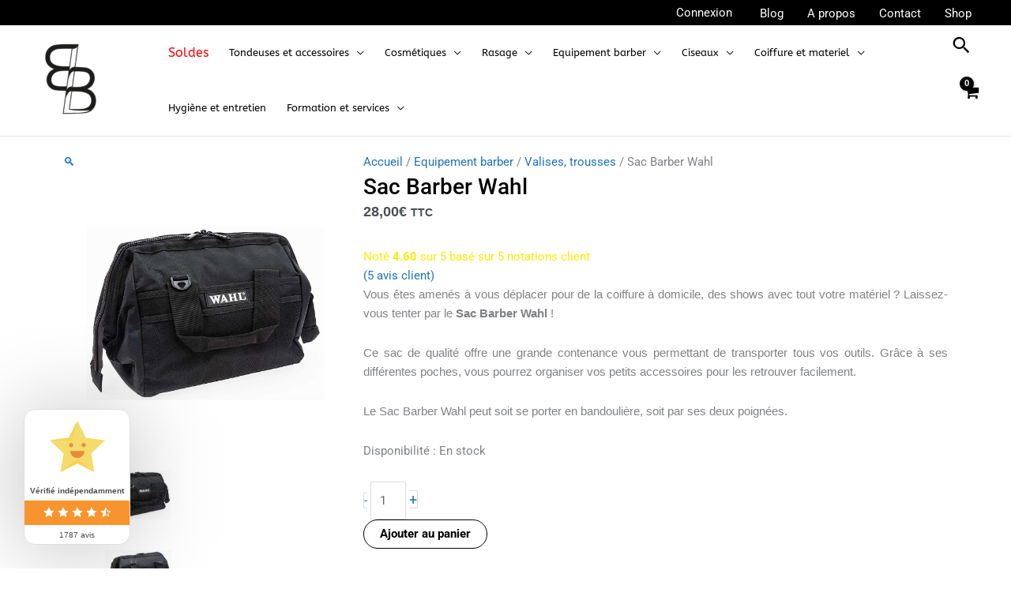

--- FILE ---
content_type: text/css; charset=UTF-8
request_url: https://laboutiquedubarber.fr/wp-content/uploads/elementor/css/post-92730.css?ver=1768945619
body_size: 2186
content:
.elementor-widget-container > .uael-party-propz-wrap i{color:var( --e-global-color-primary );}.elementor-widget-container > .uael-party-propz-wrap svg{fill:var( --e-global-color-primary );}.elementor-92730 .elementor-element.elementor-element-4d75bccb{--display:grid;--e-con-grid-template-columns:repeat(4, 1fr);--e-con-grid-template-rows:repeat(1, 1fr);--grid-auto-flow:row;}.elementor-92730 .elementor-element.elementor-element-4d75bccb:not(.elementor-motion-effects-element-type-background), .elementor-92730 .elementor-element.elementor-element-4d75bccb > .elementor-motion-effects-container > .elementor-motion-effects-layer{background-color:#000000;}.elementor-widget-icon-box .uael-party-propz-widget-wrap i{color:var( --e-global-color-primary );}.elementor-widget-icon-box .uael-party-propz-widget-wrap svg{fill:var( --e-global-color-primary );}.elementor-widget-icon-box.elementor-view-stacked .elementor-icon{background-color:var( --e-global-color-primary );}.elementor-widget-icon-box.elementor-view-framed .elementor-icon, .elementor-widget-icon-box.elementor-view-default .elementor-icon{fill:var( --e-global-color-primary );color:var( --e-global-color-primary );border-color:var( --e-global-color-primary );}.elementor-widget-icon-box .elementor-icon-box-title, .elementor-widget-icon-box .elementor-icon-box-title a{font-family:var( --e-global-typography-primary-font-family ), Sans-serif;font-weight:var( --e-global-typography-primary-font-weight );}.elementor-widget-icon-box .elementor-icon-box-title{color:var( --e-global-color-primary );}.elementor-widget-icon-box:has(:hover) .elementor-icon-box-title,
					 .elementor-widget-icon-box:has(:focus) .elementor-icon-box-title{color:var( --e-global-color-primary );}.elementor-widget-icon-box .elementor-icon-box-description{font-family:var( --e-global-typography-text-font-family ), Sans-serif;font-weight:var( --e-global-typography-text-font-weight );color:var( --e-global-color-text );}.elementor-92730 .elementor-element.elementor-element-13b36feb{--icon-box-icon-margin:15px;}.elementor-92730 .elementor-element.elementor-element-13b36feb.elementor-view-stacked .elementor-icon{background-color:#FFFFFF;}.elementor-92730 .elementor-element.elementor-element-13b36feb.elementor-view-framed .elementor-icon, .elementor-92730 .elementor-element.elementor-element-13b36feb.elementor-view-default .elementor-icon{fill:#FFFFFF;color:#FFFFFF;border-color:#FFFFFF;}.elementor-92730 .elementor-element.elementor-element-4ced497e{--icon-box-icon-margin:15px;}.elementor-92730 .elementor-element.elementor-element-4ced497e.elementor-view-stacked .elementor-icon{background-color:#FFFFFF;}.elementor-92730 .elementor-element.elementor-element-4ced497e.elementor-view-framed .elementor-icon, .elementor-92730 .elementor-element.elementor-element-4ced497e.elementor-view-default .elementor-icon{fill:#FFFFFF;color:#FFFFFF;border-color:#FFFFFF;}.elementor-widget-uael-mini-cart .uael-party-propz-widget-wrap i{color:var( --e-global-color-primary );}.elementor-widget-uael-mini-cart .uael-party-propz-widget-wrap svg{fill:var( --e-global-color-primary );}.elementor-widget-uael-mini-cart .uael-mc__btn{background-color:var( --e-global-color-secondary );}.elementor-widget-uael-mini-cart .uael-mc__btn:hover{background-color:var( --e-global-color-secondary );}.elementor-widget-uael-mini-cart .uael-mc__btn-badge{background-color:var( --e-global-color-primary );}.elementor-widget-uael-mini-cart .uael-mc:hover .uael-mc__btn-badge{background-color:var( --e-global-color-primary );}.elementor-widget-uael-mini-cart .uael-mc-dropdown__header-badge{background-color:var( --e-global-color-primary );}.elementor-widget-uael-mini-cart .uael-mc-modal__header-badge{background-color:var( --e-global-color-primary );}.elementor-widget-uael-mini-cart .uael-mc-offcanvas__header-badge{background-color:var( --e-global-color-primary );}.elementor-widget-uael-mini-cart .uael-mc-modal-wrap{background-color:var( --e-global-color-secondary );}.elementor-widget-uael-mini-cart .uael-mc-offcanvas-wrap{background-color:var( --e-global-color-secondary );}.elementor-widget-uael-mini-cart .uael-close-o{color:var( --e-global-color-secondary );background-color:var( --e-global-color-secondary );}.elementor-widget-uael-mini-cart .woocommerce-mini-cart__buttons a{font-family:var( --e-global-typography-primary-font-family ), Sans-serif;font-weight:var( --e-global-typography-primary-font-weight );}.elementor-92730 .elementor-element.elementor-element-7dfbc958 .uael-mc{justify-content:center;}.elementor-92730 .elementor-element.elementor-element-7dfbc958 .uael-mc__btn-badge{border-radius:100%;top:-0.5em;right:-0.5em;font-size:10px;color:#ffffff;background-color:#d9534f;}.elementor-92730 .elementor-element.elementor-element-7dfbc958 .uael-mc-dropdown__header-badge{border-radius:100%;margin-left:2px;}.elementor-92730 .elementor-element.elementor-element-7dfbc958 .uael-mc-modal__header-badge{border-radius:100%;margin-left:2px;}.elementor-92730 .elementor-element.elementor-element-7dfbc958 .uael-mc-offcanvas__header-badge{border-radius:100%;margin-left:2px;}.elementor-92730 .elementor-element.elementor-element-7dfbc958 .uael-mc__btn-inner-text{margin-right:2px;}.elementor-92730 .elementor-element.elementor-element-7dfbc958 .uael-mc a .uael-mc__btn-text{color:#FFFFFF;}.elementor-92730 .elementor-element.elementor-element-7dfbc958 .uael-mc__btn{background-color:#62815E00;}.elementor-92730 .elementor-element.elementor-element-7dfbc958 .uael-mc__btn-icon{font-size:34px;color:#FFFFFF;}.elementor-92730 .elementor-element.elementor-element-7dfbc958 .uael-mc__btn-text{margin-left:5px;}.elementor-92730 .elementor-element.elementor-element-7dfbc958 .uael-mc:hover .uael-mc__btn-icon{color:#FFFFFF;}.elementor-92730 .elementor-element.elementor-element-7dfbc958 .uael-mc:hover .uael-mc__btn-badge{background-color:#D9534F;}.elementor-92730 .elementor-element.elementor-element-7dfbc958 .uael-mc-dropdown__header-icon{font-size:20px;}.elementor-92730 .elementor-element.elementor-element-7dfbc958 .uael-mc-modal__header-icon{font-size:20px;}.elementor-92730 .elementor-element.elementor-element-7dfbc958 .uael-mc-offcanvas__header-icon{font-size:20px;}.elementor-92730 .elementor-element.elementor-element-7dfbc958 .uael-mc-offcanvas-wrap{background-color:rgba(0,0,0,0.75);}.elementor-92730 .elementor-element.elementor-element-7dfbc958 .uael-close-o{color:#000000;background-color:#ffffff;border-style:solid;}.elementor-92730 .elementor-element.elementor-element-7dfbc958 .woocommerce-mini-cart__buttons a.button.wc-forward:not(.checkout){color:#FFFFFF;}.elementor-widget-uael-nav-menu ul.uael-nav-menu .menu-item a.uael-menu-item.elementor-button{background-color:var( --e-global-color-accent );}.elementor-widget-uael-nav-menu ul.uael-nav-menu .menu-item a.uael-menu-item.elementor-button:hover{background-color:var( --e-global-color-accent );}.elementor-widget-uael-nav-menu .uael-party-propz-widget-wrap i{color:var( --e-global-color-primary );}.elementor-widget-uael-nav-menu .uael-party-propz-widget-wrap svg{fill:var( --e-global-color-primary );}.elementor-widget-uael-nav-menu .menu-item a.uael-menu-item{font-family:var( --e-global-typography-primary-font-family ), Sans-serif;font-weight:var( --e-global-typography-primary-font-weight );}.elementor-widget-uael-nav-menu .menu-item a.uael-menu-item:not(.elementor-button), .elementor-widget-uael-nav-menu .sub-menu a.uael-sub-menu-item{color:var( --e-global-color-text );}.elementor-widget-uael-nav-menu .menu-item a.uael-menu-item:not(.elementor-button):hover,
								.elementor-widget-uael-nav-menu .sub-menu a.uael-sub-menu-item:hover,
								.elementor-widget-uael-nav-menu .menu-item.current-menu-item a.uael-menu-item:not(.elementor-button),
								.elementor-widget-uael-nav-menu .menu-item a.uael-menu-item.highlighted:not(.elementor-button),
								.elementor-widget-uael-nav-menu .menu-item a.uael-menu-item:not(.elementor-button):focus{color:var( --e-global-color-accent );}.elementor-widget-uael-nav-menu .uael-nav-menu-layout:not(.uael-pointer__framed) .menu-item.parent a.uael-menu-item:before,
								.elementor-widget-uael-nav-menu .uael-nav-menu-layout:not(.uael-pointer__framed) .menu-item.parent a.uael-menu-item:after{background-color:var( --e-global-color-accent );}.elementor-widget-uael-nav-menu .uael-nav-menu-layout:not(.uael-pointer__framed) .menu-item.parent .sub-menu .uael-has-submenu-container a:after{background-color:var( --e-global-color-accent );}.elementor-widget-uael-nav-menu .uael-pointer__framed .menu-item.parent a.uael-menu-item:before,
								.elementor-widget-uael-nav-menu .uael-pointer__framed .menu-item.parent a.uael-menu-item:after{border-color:var( --e-global-color-accent );}.elementor-widget-uael-nav-menu .sub-menu li a.uael-sub-menu-item,
							.elementor-widget-uael-nav-menu nav.uael-dropdown li a.uael-menu-item,
							.elementor-widget-uael-nav-menu nav.uael-dropdown li a.uael-sub-menu-item,
							.elementor-widget-uael-nav-menu nav.uael-dropdown-expandible li a.uael-menu-item{font-family:var( --e-global-typography-accent-font-family ), Sans-serif;font-weight:var( --e-global-typography-accent-font-weight );}.elementor-widget-uael-nav-menu .uael-nav-menu__toggle .uael-nav-menu-label{color:var( --e-global-color-text );}.elementor-widget-uael-nav-menu .menu-item a.uael-menu-item.elementor-button{font-family:var( --e-global-typography-primary-font-family ), Sans-serif;font-weight:var( --e-global-typography-primary-font-weight );}.elementor-92730 .elementor-element.elementor-element-5d53942f li.menu-item a{justify-content:space-between;}.elementor-92730 .elementor-element.elementor-element-5d53942f .uael-flyout-wrapper .uael-side{width:300px;}.elementor-92730 .elementor-element.elementor-element-5d53942f .uael-flyout-open.left{left:-300px;}.elementor-92730 .elementor-element.elementor-element-5d53942f .uael-flyout-open.right{right:-300px;}.elementor-92730 .elementor-element.elementor-element-5d53942f .menu-item a.uael-menu-item,.elementor-92730 .elementor-element.elementor-element-5d53942f .menu-item a.uael-sub-menu-item{padding-left:15px;padding-right:15px;}.elementor-92730 .elementor-element.elementor-element-5d53942f .menu-item a.uael-menu-item, .elementor-92730 .elementor-element.elementor-element-5d53942f .menu-item a.uael-sub-menu-item{padding-top:15px;padding-bottom:15px;}.elementor-92730 .elementor-element.elementor-element-5d53942f .sub-menu li a.uael-sub-menu-item,
						.elementor-92730 .elementor-element.elementor-element-5d53942f nav.uael-dropdown li a.uael-menu-item,
						.elementor-92730 .elementor-element.elementor-element-5d53942f nav.uael-dropdown li a.uael-sub-menu-item,
						.elementor-92730 .elementor-element.elementor-element-5d53942f nav.uael-dropdown-expandible li a.uael-menu-item,
						.elementor-92730 .elementor-element.elementor-element-5d53942f nav.uael-dropdown-expandible li a.uael-sub-menu-item{padding-left:15px;padding-right:15px;}.elementor-92730 .elementor-element.elementor-element-5d53942f .sub-menu a.uael-sub-menu-item,
						 .elementor-92730 .elementor-element.elementor-element-5d53942f nav.uael-dropdown li a.uael-menu-item,
						 .elementor-92730 .elementor-element.elementor-element-5d53942f nav.uael-dropdown li a.uael-sub-menu-item,
						 .elementor-92730 .elementor-element.elementor-element-5d53942f nav.uael-dropdown-expandible li a.uael-menu-item,
						 .elementor-92730 .elementor-element.elementor-element-5d53942f nav.uael-dropdown-expandible li a.uael-sub-menu-item{padding-top:15px;padding-bottom:15px;}.elementor-92730 .elementor-element.elementor-element-5d53942f .uael-nav-menu__toggle{margin:0 auto;justify-content:center;}.elementor-92730 .elementor-element.elementor-element-5d53942f .uael-flyout-content{padding:30px;background-color:#FFFFFF;}.elementor-92730 .elementor-element.elementor-element-5d53942f .menu-item a.uael-menu-item{font-family:"Roboto", Sans-serif;font-weight:600;}.elementor-92730 .elementor-element.elementor-element-5d53942f .menu-item a.uael-menu-item:not(.elementor-button), .elementor-92730 .elementor-element.elementor-element-5d53942f .sub-menu a.uael-sub-menu-item{color:#3A3939;}.elementor-92730 .elementor-element.elementor-element-5d53942f .menu-item a.uael-menu-item:not(.elementor-button):hover,
								.elementor-92730 .elementor-element.elementor-element-5d53942f .sub-menu a.uael-sub-menu-item:hover,
								.elementor-92730 .elementor-element.elementor-element-5d53942f .menu-item.current-menu-item a.uael-menu-item:not(.elementor-button),
								.elementor-92730 .elementor-element.elementor-element-5d53942f .menu-item a.uael-menu-item.highlighted:not(.elementor-button),
								.elementor-92730 .elementor-element.elementor-element-5d53942f .menu-item a.uael-menu-item:not(.elementor-button):focus{color:#000000;}.elementor-92730 .elementor-element.elementor-element-5d53942f .sub-menu,
								.elementor-92730 .elementor-element.elementor-element-5d53942f nav.uael-dropdown,
								.elementor-92730 .elementor-element.elementor-element-5d53942f .uael-nav-menu nav.uael-dropdown-expandible,
								.elementor-92730 .elementor-element.elementor-element-5d53942f .uael-nav-menu nav.uael-dropdown-expandible .menu-item a.uael-menu-item,
								.elementor-92730 .elementor-element.elementor-element-5d53942f .uael-nav-menu nav.uael-dropdown-expandible .menu-item .sub-menu,
								.elementor-92730 .elementor-element.elementor-element-5d53942f nav.uael-dropdown .menu-item a.uael-menu-item,
								.elementor-92730 .elementor-element.elementor-element-5d53942f nav.uael-dropdown .menu-item a.uael-sub-menu-item{background-color:#fff;}.elementor-92730 .elementor-element.elementor-element-5d53942f .sub-menu li.menu-item:not(:last-child),
						.elementor-92730 .elementor-element.elementor-element-5d53942f nav.uael-dropdown li.menu-item:not(:last-child),
						.elementor-92730 .elementor-element.elementor-element-5d53942f nav.uael-dropdown-expandible li.menu-item:not(:last-child){border-bottom-style:solid;border-bottom-color:#c4c4c4;border-bottom-width:0px;}.elementor-92730 .elementor-element.elementor-element-5d53942f div.uael-nav-menu-icon{color:#FFFFFF;}.elementor-92730 .elementor-element.elementor-element-5d53942f div.uael-nav-menu-icon svg{fill:#FFFFFF;}.elementor-92730 .elementor-element.elementor-element-5d53942f .uael-flyout-close{color:#7A7A7A;}.elementor-92730 .elementor-element.elementor-element-5d53942f .uael-flyout-close svg{fill:#7A7A7A;}.elementor-92730 .elementor-element.elementor-element-1a5cec82{--display:grid;--e-con-grid-template-columns:repeat(4, 1fr);--e-con-grid-template-rows:repeat(1, 1fr);--grid-auto-flow:row;--padding-top:30px;--padding-bottom:30px;--padding-left:0px;--padding-right:0px;}.elementor-92730 .elementor-element.elementor-element-1a5cec82:not(.elementor-motion-effects-element-type-background), .elementor-92730 .elementor-element.elementor-element-1a5cec82 > .elementor-motion-effects-container > .elementor-motion-effects-layer{background-color:#000000;}.elementor-92730 .elementor-element.elementor-element-451d083a .elementor-icon-box-wrapper{align-items:start;}.elementor-92730 .elementor-element.elementor-element-451d083a{--icon-box-icon-margin:20px;}.elementor-92730 .elementor-element.elementor-element-451d083a.elementor-view-stacked .elementor-icon{background-color:#FFFFFF;}.elementor-92730 .elementor-element.elementor-element-451d083a.elementor-view-framed .elementor-icon, .elementor-92730 .elementor-element.elementor-element-451d083a.elementor-view-default .elementor-icon{fill:#FFFFFF;color:#FFFFFF;border-color:#FFFFFF;}.elementor-92730 .elementor-element.elementor-element-451d083a .elementor-icon{font-size:35px;}.elementor-92730 .elementor-element.elementor-element-451d083a .elementor-icon-box-title, .elementor-92730 .elementor-element.elementor-element-451d083a .elementor-icon-box-title a{font-family:"Roboto", Sans-serif;font-size:16px;font-weight:600;}.elementor-92730 .elementor-element.elementor-element-451d083a .elementor-icon-box-title{color:#FFFFFF;}.elementor-92730 .elementor-element.elementor-element-451d083a .elementor-icon-box-description{font-family:"Roboto", Sans-serif;font-size:14px;font-weight:400;color:#FFFFFF;}.elementor-92730 .elementor-element.elementor-element-2e060e8 .elementor-icon-box-wrapper{align-items:start;}.elementor-92730 .elementor-element.elementor-element-2e060e8{--icon-box-icon-margin:20px;}.elementor-92730 .elementor-element.elementor-element-2e060e8.elementor-view-stacked .elementor-icon{background-color:#FFFFFF;}.elementor-92730 .elementor-element.elementor-element-2e060e8.elementor-view-framed .elementor-icon, .elementor-92730 .elementor-element.elementor-element-2e060e8.elementor-view-default .elementor-icon{fill:#FFFFFF;color:#FFFFFF;border-color:#FFFFFF;}.elementor-92730 .elementor-element.elementor-element-2e060e8 .elementor-icon{font-size:35px;}.elementor-92730 .elementor-element.elementor-element-2e060e8 .elementor-icon-box-title, .elementor-92730 .elementor-element.elementor-element-2e060e8 .elementor-icon-box-title a{font-family:"Roboto", Sans-serif;font-size:16px;font-weight:600;}.elementor-92730 .elementor-element.elementor-element-2e060e8 .elementor-icon-box-title{color:#FFFFFF;}.elementor-92730 .elementor-element.elementor-element-2e060e8 .elementor-icon-box-description{font-family:"Roboto", Sans-serif;font-size:14px;font-weight:400;color:#FFFFFF;}.elementor-92730 .elementor-element.elementor-element-3178d3bb .elementor-icon-box-wrapper{align-items:start;}.elementor-92730 .elementor-element.elementor-element-3178d3bb{--icon-box-icon-margin:20px;}.elementor-92730 .elementor-element.elementor-element-3178d3bb.elementor-view-stacked .elementor-icon{background-color:#FFFFFF;}.elementor-92730 .elementor-element.elementor-element-3178d3bb.elementor-view-framed .elementor-icon, .elementor-92730 .elementor-element.elementor-element-3178d3bb.elementor-view-default .elementor-icon{fill:#FFFFFF;color:#FFFFFF;border-color:#FFFFFF;}.elementor-92730 .elementor-element.elementor-element-3178d3bb .elementor-icon{font-size:35px;}.elementor-92730 .elementor-element.elementor-element-3178d3bb .elementor-icon-box-title, .elementor-92730 .elementor-element.elementor-element-3178d3bb .elementor-icon-box-title a{font-family:"Roboto", Sans-serif;font-size:16px;font-weight:600;}.elementor-92730 .elementor-element.elementor-element-3178d3bb .elementor-icon-box-title{color:#FFFFFF;}.elementor-92730 .elementor-element.elementor-element-3178d3bb .elementor-icon-box-description{font-family:"Roboto", Sans-serif;font-size:14px;font-weight:400;color:#FFFFFF;}.elementor-92730 .elementor-element.elementor-element-21d55585 .elementor-icon-box-wrapper{align-items:start;}.elementor-92730 .elementor-element.elementor-element-21d55585{--icon-box-icon-margin:20px;}.elementor-92730 .elementor-element.elementor-element-21d55585.elementor-view-stacked .elementor-icon{background-color:#FFFFFF;}.elementor-92730 .elementor-element.elementor-element-21d55585.elementor-view-framed .elementor-icon, .elementor-92730 .elementor-element.elementor-element-21d55585.elementor-view-default .elementor-icon{fill:#FFFFFF;color:#FFFFFF;border-color:#FFFFFF;}.elementor-92730 .elementor-element.elementor-element-21d55585 .elementor-icon{font-size:35px;}.elementor-92730 .elementor-element.elementor-element-21d55585 .elementor-icon-box-title, .elementor-92730 .elementor-element.elementor-element-21d55585 .elementor-icon-box-title a{font-family:"Roboto", Sans-serif;font-size:16px;font-weight:600;}.elementor-92730 .elementor-element.elementor-element-21d55585 .elementor-icon-box-title{color:#FFFFFF;}.elementor-92730 .elementor-element.elementor-element-21d55585 .elementor-icon-box-description{font-family:"Roboto", Sans-serif;font-size:14px;font-weight:400;color:#FFFFFF;}.elementor-92730 .elementor-element.elementor-element-72a0a480{--display:grid;--e-con-grid-template-columns:repeat(3, 1fr);--e-con-grid-template-rows:repeat(1, 1fr);--grid-auto-flow:row;border-style:solid;--border-style:solid;border-width:2px 0px 0px 0px;--border-top-width:2px;--border-right-width:0px;--border-bottom-width:0px;--border-left-width:0px;border-color:#FFFFFF;--border-color:#FFFFFF;}.elementor-92730 .elementor-element.elementor-element-72a0a480:not(.elementor-motion-effects-element-type-background), .elementor-92730 .elementor-element.elementor-element-72a0a480 > .elementor-motion-effects-container > .elementor-motion-effects-layer{background-color:#000000;}.elementor-92730 .elementor-element.elementor-element-50c622cd{--display:flex;}.elementor-widget-image .uael-party-propz-widget-wrap i{color:var( --e-global-color-primary );}.elementor-widget-image .uael-party-propz-widget-wrap svg{fill:var( --e-global-color-primary );}.elementor-widget-image .widget-image-caption{color:var( --e-global-color-text );font-family:var( --e-global-typography-text-font-family ), Sans-serif;font-weight:var( --e-global-typography-text-font-weight );}.elementor-92730 .elementor-element.elementor-element-48d44ca9 img{width:30%;}.elementor-widget-heading .uael-party-propz-widget-wrap i{color:var( --e-global-color-primary );}.elementor-widget-heading .uael-party-propz-widget-wrap svg{fill:var( --e-global-color-primary );}.elementor-widget-heading .elementor-heading-title{font-family:var( --e-global-typography-primary-font-family ), Sans-serif;font-weight:var( --e-global-typography-primary-font-weight );color:var( --e-global-color-primary );}.elementor-92730 .elementor-element.elementor-element-fa8f25 .elementor-heading-title{font-family:"Century Gothic", Sans-serif;font-weight:600;color:#FFFFFF;}.elementor-widget-social-icons .uael-party-propz-widget-wrap i{color:var( --e-global-color-primary );}.elementor-widget-social-icons .uael-party-propz-widget-wrap svg{fill:var( --e-global-color-primary );}.elementor-92730 .elementor-element.elementor-element-46498 .elementor-repeater-item-c8ea6e5.elementor-social-icon{background-color:#000000;}.elementor-92730 .elementor-element.elementor-element-46498 .elementor-repeater-item-dbb8863.elementor-social-icon{background-color:#000000;}.elementor-92730 .elementor-element.elementor-element-46498 .elementor-repeater-item-dbb8863.elementor-social-icon i{color:#FFFFFF;}.elementor-92730 .elementor-element.elementor-element-46498 .elementor-repeater-item-dbb8863.elementor-social-icon svg{fill:#FFFFFF;}.elementor-92730 .elementor-element.elementor-element-46498 .elementor-repeater-item-ca31933.elementor-social-icon{background-color:#000000;}.elementor-92730 .elementor-element.elementor-element-46498 .elementor-repeater-item-ca31933.elementor-social-icon i{color:#FFFFFF;}.elementor-92730 .elementor-element.elementor-element-46498 .elementor-repeater-item-ca31933.elementor-social-icon svg{fill:#FFFFFF;}.elementor-92730 .elementor-element.elementor-element-46498 .elementor-repeater-item-495fb29.elementor-social-icon{background-color:#000000;}.elementor-92730 .elementor-element.elementor-element-46498 .elementor-repeater-item-495fb29.elementor-social-icon i{color:#FFFFFF;}.elementor-92730 .elementor-element.elementor-element-46498 .elementor-repeater-item-495fb29.elementor-social-icon svg{fill:#FFFFFF;}.elementor-92730 .elementor-element.elementor-element-46498{--grid-template-columns:repeat(0, auto);text-align:center;--icon-size:23px;--grid-column-gap:5px;--grid-row-gap:0px;}.elementor-92730 .elementor-element.elementor-element-1237e0a2{--display:flex;}.elementor-92730 .elementor-element.elementor-element-553e897{text-align:center;}.elementor-92730 .elementor-element.elementor-element-553e897 .elementor-heading-title{font-family:"Roboto", Sans-serif;font-size:20px;font-weight:600;color:#FFFFFF;}.elementor-92730 .elementor-element.elementor-element-2bd12eb0 .menu-item a.uael-menu-item,.elementor-92730 .elementor-element.elementor-element-2bd12eb0 .menu-item a.uael-sub-menu-item{padding-left:15px;padding-right:15px;}.elementor-92730 .elementor-element.elementor-element-2bd12eb0 .menu-item a.uael-menu-item, .elementor-92730 .elementor-element.elementor-element-2bd12eb0 .menu-item a.uael-sub-menu-item{padding-top:7px;padding-bottom:7px;}.elementor-92730 .elementor-element.elementor-element-2bd12eb0 .sub-menu li a.uael-sub-menu-item,
						.elementor-92730 .elementor-element.elementor-element-2bd12eb0 nav.uael-dropdown li a.uael-menu-item,
						.elementor-92730 .elementor-element.elementor-element-2bd12eb0 nav.uael-dropdown li a.uael-sub-menu-item,
						.elementor-92730 .elementor-element.elementor-element-2bd12eb0 nav.uael-dropdown-expandible li a.uael-menu-item,
						.elementor-92730 .elementor-element.elementor-element-2bd12eb0 nav.uael-dropdown-expandible li a.uael-sub-menu-item{padding-left:15px;padding-right:15px;}.elementor-92730 .elementor-element.elementor-element-2bd12eb0 .sub-menu a.uael-sub-menu-item,
						 .elementor-92730 .elementor-element.elementor-element-2bd12eb0 nav.uael-dropdown li a.uael-menu-item,
						 .elementor-92730 .elementor-element.elementor-element-2bd12eb0 nav.uael-dropdown li a.uael-sub-menu-item,
						 .elementor-92730 .elementor-element.elementor-element-2bd12eb0 nav.uael-dropdown-expandible li a.uael-menu-item,
						 .elementor-92730 .elementor-element.elementor-element-2bd12eb0 nav.uael-dropdown-expandible li a.uael-sub-menu-item{padding-top:15px;padding-bottom:15px;}.elementor-92730 .elementor-element.elementor-element-2bd12eb0 .uael-nav-menu__toggle{text-align:center;}.elementor-92730 .elementor-element.elementor-element-2bd12eb0 .menu-item a.uael-menu-item:not(.elementor-button), .elementor-92730 .elementor-element.elementor-element-2bd12eb0 .sub-menu a.uael-sub-menu-item{color:#FFFFFF;}.elementor-92730 .elementor-element.elementor-element-2bd12eb0 .menu-item a.uael-menu-item:not(.elementor-button):hover,
								.elementor-92730 .elementor-element.elementor-element-2bd12eb0 .sub-menu a.uael-sub-menu-item:hover,
								.elementor-92730 .elementor-element.elementor-element-2bd12eb0 .menu-item.current-menu-item a.uael-menu-item:not(.elementor-button),
								.elementor-92730 .elementor-element.elementor-element-2bd12eb0 .menu-item a.uael-menu-item.highlighted:not(.elementor-button),
								.elementor-92730 .elementor-element.elementor-element-2bd12eb0 .menu-item a.uael-menu-item:not(.elementor-button):focus{color:#ECF0ED;}.elementor-92730 .elementor-element.elementor-element-2bd12eb0 .sub-menu,
								.elementor-92730 .elementor-element.elementor-element-2bd12eb0 nav.uael-dropdown,
								.elementor-92730 .elementor-element.elementor-element-2bd12eb0 .uael-nav-menu nav.uael-dropdown-expandible,
								.elementor-92730 .elementor-element.elementor-element-2bd12eb0 .uael-nav-menu nav.uael-dropdown-expandible .menu-item a.uael-menu-item,
								.elementor-92730 .elementor-element.elementor-element-2bd12eb0 .uael-nav-menu nav.uael-dropdown-expandible .menu-item .sub-menu,
								.elementor-92730 .elementor-element.elementor-element-2bd12eb0 nav.uael-dropdown .menu-item a.uael-menu-item,
								.elementor-92730 .elementor-element.elementor-element-2bd12eb0 nav.uael-dropdown .menu-item a.uael-sub-menu-item{background-color:#fff;}.elementor-92730 .elementor-element.elementor-element-2bd12eb0 .sub-menu li.menu-item:not(:last-child),
						.elementor-92730 .elementor-element.elementor-element-2bd12eb0 nav.uael-dropdown li.menu-item:not(:last-child),
						.elementor-92730 .elementor-element.elementor-element-2bd12eb0 nav.uael-dropdown-expandible li.menu-item:not(:last-child){border-bottom-style:solid;border-bottom-color:#c4c4c4;border-bottom-width:1px;}.elementor-92730 .elementor-element.elementor-element-b318a5b{--display:flex;}.elementor-92730 .elementor-element.elementor-element-d1fb279{text-align:center;}.elementor-92730 .elementor-element.elementor-element-d1fb279 .elementor-heading-title{font-family:"Roboto", Sans-serif;font-size:20px;font-weight:600;color:#FFFFFF;}.elementor-92730 .elementor-element.elementor-element-3609018 .menu-item a.uael-menu-item,.elementor-92730 .elementor-element.elementor-element-3609018 .menu-item a.uael-sub-menu-item{padding-left:15px;padding-right:15px;}.elementor-92730 .elementor-element.elementor-element-3609018 .menu-item a.uael-menu-item, .elementor-92730 .elementor-element.elementor-element-3609018 .menu-item a.uael-sub-menu-item{padding-top:6px;padding-bottom:6px;}.elementor-92730 .elementor-element.elementor-element-3609018 .sub-menu li a.uael-sub-menu-item,
						.elementor-92730 .elementor-element.elementor-element-3609018 nav.uael-dropdown li a.uael-menu-item,
						.elementor-92730 .elementor-element.elementor-element-3609018 nav.uael-dropdown li a.uael-sub-menu-item,
						.elementor-92730 .elementor-element.elementor-element-3609018 nav.uael-dropdown-expandible li a.uael-menu-item,
						.elementor-92730 .elementor-element.elementor-element-3609018 nav.uael-dropdown-expandible li a.uael-sub-menu-item{padding-left:15px;padding-right:15px;}.elementor-92730 .elementor-element.elementor-element-3609018 .sub-menu a.uael-sub-menu-item,
						 .elementor-92730 .elementor-element.elementor-element-3609018 nav.uael-dropdown li a.uael-menu-item,
						 .elementor-92730 .elementor-element.elementor-element-3609018 nav.uael-dropdown li a.uael-sub-menu-item,
						 .elementor-92730 .elementor-element.elementor-element-3609018 nav.uael-dropdown-expandible li a.uael-menu-item,
						 .elementor-92730 .elementor-element.elementor-element-3609018 nav.uael-dropdown-expandible li a.uael-sub-menu-item{padding-top:15px;padding-bottom:15px;}.elementor-92730 .elementor-element.elementor-element-3609018 .uael-nav-menu__toggle{text-align:center;}.elementor-92730 .elementor-element.elementor-element-3609018 .menu-item a.uael-menu-item:not(.elementor-button), .elementor-92730 .elementor-element.elementor-element-3609018 .sub-menu a.uael-sub-menu-item{color:#FFFFFF;}.elementor-92730 .elementor-element.elementor-element-3609018 .menu-item a.uael-menu-item:not(.elementor-button):hover,
								.elementor-92730 .elementor-element.elementor-element-3609018 .sub-menu a.uael-sub-menu-item:hover,
								.elementor-92730 .elementor-element.elementor-element-3609018 .menu-item.current-menu-item a.uael-menu-item:not(.elementor-button),
								.elementor-92730 .elementor-element.elementor-element-3609018 .menu-item a.uael-menu-item.highlighted:not(.elementor-button),
								.elementor-92730 .elementor-element.elementor-element-3609018 .menu-item a.uael-menu-item:not(.elementor-button):focus{color:#000000;}.elementor-92730 .elementor-element.elementor-element-3609018 .menu-item a.uael-menu-item:hover,
								.elementor-92730 .elementor-element.elementor-element-3609018 .sub-menu a.uael-sub-menu-item:hover,
								.elementor-92730 .elementor-element.elementor-element-3609018 .menu-item.current-menu-item a.uael-menu-item,
								.elementor-92730 .elementor-element.elementor-element-3609018 .menu-item a.uael-menu-item.highlighted,
								.elementor-92730 .elementor-element.elementor-element-3609018 .menu-item a.uael-menu-item:focus{background-color:#FFFFFF;}.elementor-92730 .elementor-element.elementor-element-3609018 .sub-menu,
								.elementor-92730 .elementor-element.elementor-element-3609018 nav.uael-dropdown,
								.elementor-92730 .elementor-element.elementor-element-3609018 .uael-nav-menu nav.uael-dropdown-expandible,
								.elementor-92730 .elementor-element.elementor-element-3609018 .uael-nav-menu nav.uael-dropdown-expandible .menu-item a.uael-menu-item,
								.elementor-92730 .elementor-element.elementor-element-3609018 .uael-nav-menu nav.uael-dropdown-expandible .menu-item .sub-menu,
								.elementor-92730 .elementor-element.elementor-element-3609018 nav.uael-dropdown .menu-item a.uael-menu-item,
								.elementor-92730 .elementor-element.elementor-element-3609018 nav.uael-dropdown .menu-item a.uael-sub-menu-item{background-color:#fff;}.elementor-92730 .elementor-element.elementor-element-3609018 .sub-menu li.menu-item:not(:last-child),
						.elementor-92730 .elementor-element.elementor-element-3609018 nav.uael-dropdown li.menu-item:not(:last-child),
						.elementor-92730 .elementor-element.elementor-element-3609018 nav.uael-dropdown-expandible li.menu-item:not(:last-child){border-bottom-style:solid;border-bottom-color:#c4c4c4;border-bottom-width:1px;}.elementor-theme-builder-content-area{height:400px;}.elementor-location-header:before, .elementor-location-footer:before{content:"";display:table;clear:both;}@media(max-width:1024px){.elementor-92730 .elementor-element.elementor-element-4d75bccb{--grid-auto-flow:row;}.elementor-92730 .elementor-element.elementor-element-1a5cec82{--grid-auto-flow:row;}.elementor-92730 .elementor-element.elementor-element-72a0a480{--grid-auto-flow:row;}}@media(max-width:767px){.elementor-92730 .elementor-element.elementor-element-4d75bccb{--min-height:0px;--e-con-grid-template-columns:repeat(4, 1fr);--e-con-grid-template-rows:repeat(1, 1fr);--grid-auto-flow:row;--justify-items:center;--align-items:center;--z-index:1000;}.elementor-92730 .elementor-element.elementor-element-13b36feb{margin:0px 0px calc(var(--kit-widget-spacing, 0px) + 0px) 0px;}.elementor-92730 .elementor-element.elementor-element-13b36feb .elementor-icon{font-size:22px;}.elementor-92730 .elementor-element.elementor-element-4ced497e{margin:0px 0px calc(var(--kit-widget-spacing, 0px) + 0px) 0px;}.elementor-92730 .elementor-element.elementor-element-4ced497e .elementor-icon{font-size:22px;}.elementor-92730 .elementor-element.elementor-element-7dfbc958.elementor-element{--align-self:center;}.elementor-92730 .elementor-element.elementor-element-7dfbc958 .uael-mc__btn{padding:0px 0px 0px 0px;}.elementor-92730 .elementor-element.elementor-element-7dfbc958 .uael-mc__btn-icon{font-size:22px;}.elementor-92730 .elementor-element.elementor-element-5d53942f li.menu-item a{justify-content:flex-start;}.elementor-92730 .elementor-element.elementor-element-5d53942f > .elementor-widget-container{margin:0px 0px 0px 0px;}.elementor-92730 .elementor-element.elementor-element-5d53942f.elementor-element{--align-self:center;--flex-grow:0;--flex-shrink:1;}.elementor-92730 .elementor-element.elementor-element-5d53942f .uael-nav-menu__toggle{margin-right:auto;margin-left:0;justify-content:flex-start;}.elementor-92730 .elementor-element.elementor-element-5d53942f .uael-nav-menu-icon{font-size:22px;}.elementor-92730 .elementor-element.elementor-element-5d53942f .uael-nav-menu-icon svg{font-size:22px;line-height:22px;height:22px;width:22px;}.elementor-92730 .elementor-element.elementor-element-5d53942f .uael-flyout-close svg, .elementor-92730 .elementor-element.elementor-element-5d53942f .uael-flyout-close{height:22px;width:22px;font-size:22px;line-height:22px;}.elementor-92730 .elementor-element.elementor-element-1a5cec82{--e-con-grid-template-columns:repeat(1, 1fr);--e-con-grid-template-rows:repeat(1, 1fr);--grid-auto-flow:row;}.elementor-92730 .elementor-element.elementor-element-72a0a480{--e-con-grid-template-columns:repeat(1, 1fr);--e-con-grid-template-rows:repeat(1, 1fr);--grid-auto-flow:row;}}/* Start custom CSS for container, class: .elementor-element-4d75bccb */.top_footer {
    position : fixed;
    bottom : 0px;
    
}/* End custom CSS */

--- FILE ---
content_type: text/css; charset=UTF-8
request_url: https://laboutiquedubarber.fr/wp-content/uploads/elementor/css/post-67254.css?ver=1768945625
body_size: 1256
content:
.elementor-widget-container > .uael-party-propz-wrap i{color:var( --e-global-color-primary );}.elementor-widget-container > .uael-party-propz-wrap svg{fill:var( --e-global-color-primary );}.elementor-67254 .elementor-element.elementor-element-f8d98ad{--display:flex;--flex-direction:row;--container-widget-width:initial;--container-widget-height:100%;--container-widget-flex-grow:1;--container-widget-align-self:stretch;--flex-wrap-mobile:wrap;--gap:0px 0px;--row-gap:0px;--column-gap:0px;}.elementor-67254 .elementor-element.elementor-element-b86dda6{--display:flex;--flex-direction:column;--container-widget-width:100%;--container-widget-height:initial;--container-widget-flex-grow:0;--container-widget-align-self:initial;--flex-wrap-mobile:wrap;}.elementor-widget-woocommerce-product-images .uael-party-propz-widget-wrap i{color:var( --e-global-color-primary );}.elementor-widget-woocommerce-product-images .uael-party-propz-widget-wrap svg{fill:var( --e-global-color-primary );}.elementor-67254 .elementor-element.elementor-element-b8bf0df{--display:flex;--flex-direction:column;--container-widget-width:100%;--container-widget-height:initial;--container-widget-flex-grow:0;--container-widget-align-self:initial;--flex-wrap-mobile:wrap;}.elementor-widget-woocommerce-breadcrumb .uael-party-propz-widget-wrap i{color:var( --e-global-color-primary );}.elementor-widget-woocommerce-breadcrumb .uael-party-propz-widget-wrap svg{fill:var( --e-global-color-primary );}.elementor-widget-woocommerce-product-title .uael-party-propz-widget-wrap i{color:var( --e-global-color-primary );}.elementor-widget-woocommerce-product-title .uael-party-propz-widget-wrap svg{fill:var( --e-global-color-primary );}.elementor-widget-woocommerce-product-title .elementor-heading-title{font-family:var( --e-global-typography-primary-font-family ), Sans-serif;font-weight:var( --e-global-typography-primary-font-weight );color:var( --e-global-color-primary );}.elementor-67254 .elementor-element.elementor-element-e5ef109 .elementor-heading-title{font-family:"Roboto", Sans-serif;font-size:28px;font-weight:500;color:#000000;}.elementor-widget-woocommerce-product-price .uael-party-propz-widget-wrap i{color:var( --e-global-color-primary );}.elementor-widget-woocommerce-product-price .uael-party-propz-widget-wrap svg{fill:var( --e-global-color-primary );}.woocommerce .elementor-widget-woocommerce-product-price .price{color:var( --e-global-color-primary );font-family:var( --e-global-typography-primary-font-family ), Sans-serif;font-weight:var( --e-global-typography-primary-font-weight );}.woocommerce .elementor-67254 .elementor-element.elementor-element-34e277e .price{color:#4B4F58;}.elementor-widget-woocommerce-product-rating .uael-party-propz-widget-wrap i{color:var( --e-global-color-primary );}.elementor-widget-woocommerce-product-rating .uael-party-propz-widget-wrap svg{fill:var( --e-global-color-primary );}.woocommerce .elementor-67254 .elementor-element.elementor-element-bd4da7a .star-rating{color:#FFEB00;font-size:1em;}.woocommerce:not(.rtl) .elementor-67254 .elementor-element.elementor-element-bd4da7a .star-rating{margin-right:0.8em;}.woocommerce.rtl .elementor-67254 .elementor-element.elementor-element-bd4da7a .star-rating{margin-left:0.8em;}.elementor-widget-woocommerce-product-short-description .uael-party-propz-widget-wrap i{color:var( --e-global-color-primary );}.elementor-widget-woocommerce-product-short-description .uael-party-propz-widget-wrap svg{fill:var( --e-global-color-primary );}.elementor-widget-shortcode .uael-party-propz-widget-wrap i{color:var( --e-global-color-primary );}.elementor-widget-shortcode .uael-party-propz-widget-wrap svg{fill:var( --e-global-color-primary );}.elementor-widget-woocommerce-product-add-to-cart .uael-party-propz-widget-wrap i{color:var( --e-global-color-primary );}.elementor-widget-woocommerce-product-add-to-cart .uael-party-propz-widget-wrap svg{fill:var( --e-global-color-primary );}.elementor-widget-woocommerce-product-add-to-cart .added_to_cart{font-family:var( --e-global-typography-accent-font-family ), Sans-serif;font-weight:var( --e-global-typography-accent-font-weight );}.elementor-67254 .elementor-element.elementor-element-311b88b .cart button, .elementor-67254 .elementor-element.elementor-element-311b88b .cart .button{border-style:solid;border-width:1px 1px 1px 1px;border-radius:20px 20px 20px 20px;color:#000000;background-color:#FFFFFF;border-color:#000000;transition:all 0.2s;}.elementor-67254 .elementor-element.elementor-element-311b88b .quantity .qty{transition:all 0.2s;}.elementor-67254 .elementor-element.elementor-element-0320daf{--display:flex;--flex-direction:column;--container-widget-width:100%;--container-widget-height:initial;--container-widget-flex-grow:0;--container-widget-align-self:initial;--flex-wrap-mobile:wrap;}.elementor-67254 .elementor-element.elementor-element-f8c5324.elementor-element{--align-self:center;}.elementor-widget-heading .uael-party-propz-widget-wrap i{color:var( --e-global-color-primary );}.elementor-widget-heading .uael-party-propz-widget-wrap svg{fill:var( --e-global-color-primary );}.elementor-widget-heading .elementor-heading-title{font-family:var( --e-global-typography-primary-font-family ), Sans-serif;font-weight:var( --e-global-typography-primary-font-weight );color:var( --e-global-color-primary );}.elementor-67254 .elementor-element.elementor-element-2379139 .elementor-heading-title{font-family:"Century Gothic", Sans-serif;font-size:40px;font-weight:600;letter-spacing:1.3px;color:#FFFFFF;}.elementor-widget-woocommerce-product-upsell .uael-party-propz-widget-wrap i{color:var( --e-global-color-primary );}.elementor-widget-woocommerce-product-upsell .uael-party-propz-widget-wrap svg{fill:var( --e-global-color-primary );}.elementor-widget-woocommerce-product-upsell.elementor-wc-products ul.products li.product .woocommerce-loop-product__title{color:var( --e-global-color-primary );}.elementor-widget-woocommerce-product-upsell.elementor-wc-products ul.products li.product .woocommerce-loop-category__title{color:var( --e-global-color-primary );}.elementor-widget-woocommerce-product-upsell.elementor-wc-products ul.products li.product .woocommerce-loop-product__title, .elementor-widget-woocommerce-product-upsell.elementor-wc-products ul.products li.product .woocommerce-loop-category__title{font-family:var( --e-global-typography-primary-font-family ), Sans-serif;font-weight:var( --e-global-typography-primary-font-weight );}.elementor-widget-woocommerce-product-upsell.elementor-wc-products .products > h2{color:var( --e-global-color-primary );font-family:var( --e-global-typography-primary-font-family ), Sans-serif;font-weight:var( --e-global-typography-primary-font-weight );}.elementor-widget-woocommerce-product-upsell.elementor-wc-products ul.products li.product .price{color:var( --e-global-color-primary );font-family:var( --e-global-typography-primary-font-family ), Sans-serif;font-weight:var( --e-global-typography-primary-font-weight );}.elementor-widget-woocommerce-product-upsell.elementor-wc-products ul.products li.product .price ins{color:var( --e-global-color-primary );}.elementor-widget-woocommerce-product-upsell.elementor-wc-products ul.products li.product .price ins .amount{color:var( --e-global-color-primary );}.elementor-widget-woocommerce-product-upsell.elementor-wc-products ul.products li.product .price del{color:var( --e-global-color-primary );}.elementor-widget-woocommerce-product-upsell.elementor-wc-products ul.products li.product .price del .amount{color:var( --e-global-color-primary );}.elementor-widget-woocommerce-product-upsell.elementor-wc-products ul.products li.product .price del {font-family:var( --e-global-typography-primary-font-family ), Sans-serif;font-weight:var( --e-global-typography-primary-font-weight );}.elementor-widget-woocommerce-product-upsell.elementor-wc-products ul.products li.product .button{font-family:var( --e-global-typography-accent-font-family ), Sans-serif;font-weight:var( --e-global-typography-accent-font-weight );}.elementor-widget-woocommerce-product-upsell.elementor-wc-products .added_to_cart{font-family:var( --e-global-typography-accent-font-family ), Sans-serif;font-weight:var( --e-global-typography-accent-font-weight );}.elementor-67254 .elementor-element.elementor-element-b8caadb.elementor-wc-products  ul.products{grid-column-gap:20px;grid-row-gap:40px;}.elementor-67254 .elementor-element.elementor-element-b8caadb.elementor-wc-products ul.products li.product .woocommerce-loop-product__title{color:#7A7A7A;margin-bottom:7px;}.elementor-67254 .elementor-element.elementor-element-b8caadb.elementor-wc-products ul.products li.product .woocommerce-loop-category__title{color:#7A7A7A;margin-bottom:7px;}.elementor-67254 .elementor-element.elementor-element-b8caadb.elementor-wc-products ul.products li.product .star-rating{margin-bottom:15px;}.elementor-67254 .elementor-element.elementor-element-b8caadb.elementor-wc-products ul.products li.product .price{color:#000000;}.elementor-67254 .elementor-element.elementor-element-b8caadb.elementor-wc-products ul.products li.product .price ins{color:#000000;}.elementor-67254 .elementor-element.elementor-element-b8caadb.elementor-wc-products ul.products li.product .price ins .amount{color:#000000;}.elementor-67254 .elementor-element.elementor-element-b8caadb.elementor-wc-products ul.products li.product .price del{color:#000000;}.elementor-67254 .elementor-element.elementor-element-b8caadb.elementor-wc-products ul.products li.product .price del .amount{color:#000000;}.elementor-67254 .elementor-element.elementor-element-b8caadb.elementor-wc-products ul.products li.product .button{font-family:"Roboto", Sans-serif;font-weight:500;}.elementor-67254 .elementor-element.elementor-element-b8caadb.elementor-wc-products ul.products li.product span.onsale{display:block;}.elementor-widget-button .elementor-button{background-color:var( --e-global-color-accent );font-family:var( --e-global-typography-accent-font-family ), Sans-serif;font-weight:var( --e-global-typography-accent-font-weight );}.elementor-widget-button .uael-party-propz-widget-wrap i{color:var( --e-global-color-primary );}.elementor-widget-button .uael-party-propz-widget-wrap svg{fill:var( --e-global-color-primary );}.elementor-widget-woocommerce-product-data-tabs .uael-party-propz-widget-wrap i{color:var( --e-global-color-primary );}.elementor-widget-woocommerce-product-data-tabs .uael-party-propz-widget-wrap svg{fill:var( --e-global-color-primary );}.woocommerce .elementor-67254 .elementor-element.elementor-element-8fa2aee .woocommerce-tabs .woocommerce-Tabs-panel{border-color:#C6C0C0;}.woocommerce .elementor-67254 .elementor-element.elementor-element-8fa2aee .woocommerce-tabs ul.wc-tabs li{border-color:#C6C0C0;}.woocommerce .elementor-67254 .elementor-element.elementor-element-8fa2aee .woocommerce-tabs ul.wc-tabs li a{font-family:"Roboto", Sans-serif;}.elementor-67254 .elementor-element.elementor-element-d2aad7e .elementor-heading-title{font-family:"Century Gothic", Sans-serif;font-size:40px;font-weight:600;letter-spacing:1.3px;color:#FFFFFF;}.elementor-widget-uael-woo-products .uael-woocommerce .uael-woo-products-summary-wrap .button{background-color:var( --e-global-color-accent );font-family:var( --e-global-typography-accent-font-family ), Sans-serif;font-weight:var( --e-global-typography-accent-font-weight );}.elementor-widget-uael-woo-products .uael-party-propz-widget-wrap i{color:var( --e-global-color-primary );}.elementor-widget-uael-woo-products .uael-party-propz-widget-wrap svg{fill:var( --e-global-color-primary );}.elementor-widget-uael-woo-products .uael-woocommerce .uael-woo-product-category{color:var( --e-global-color-text );font-family:var( --e-global-typography-text-font-family ), Sans-serif;font-weight:var( --e-global-typography-text-font-weight );}.elementor-widget-uael-woo-products .uael-woocommerce .uael-loop-product__link, .elementor-widget-uael-woo-products .uael-woocommerce .woocommerce-loop-product__title{color:var( --e-global-color-primary );font-family:var( --e-global-typography-primary-font-family ), Sans-serif;font-weight:var( --e-global-typography-primary-font-weight );}.elementor-widget-uael-woo-products .uael-woocommerce .uael-loop-product__link:hover .woocommerce-loop-product__title{color:var( --e-global-color-primary );}.elementor-widget-uael-woo-products .uael-woocommerce .star-rating, .elementor-widget-uael-woo-products .uael-woocommerce .star-rating::before{color:var( --e-global-color-accent );}.elementor-widget-uael-woo-products .uael-woocommerce li.product .price{color:var( --e-global-color-text );font-family:var( --e-global-typography-text-font-family ), Sans-serif;font-weight:var( --e-global-typography-text-font-weight );}.elementor-widget-uael-woo-products .uael-woocommerce .uael-woo-products-description{color:var( --e-global-color-text );font-family:var( --e-global-typography-text-font-family ), Sans-serif;font-weight:var( --e-global-typography-text-font-weight );}.elementor-widget-uael-woo-products .uael-woocommerce .uael-onsale{background-color:var( --e-global-color-accent );font-family:var( --e-global-typography-text-font-family ), Sans-serif;font-weight:var( --e-global-typography-text-font-weight );}.elementor-widget-uael-woo-products .uael-woocommerce .uael-featured{background-color:var( --e-global-color-secondary );font-family:var( --e-global-typography-text-font-family ), Sans-serif;font-weight:var( --e-global-typography-text-font-weight );}.elementor-widget-uael-woo-products .uael-product-actions .uael-action-item-wrap:hover .uael-action-item{color:var( --e-global-color-accent );}.elementor-widget-uael-woo-products nav.uael-woocommerce-pagination ul li > .page-numbers{color:var( --e-global-color-accent );font-family:var( --e-global-typography-accent-font-family ), Sans-serif;font-weight:var( --e-global-typography-accent-font-weight );}.elementor-widget-uael-woo-products nav.uael-woocommerce-pagination ul li .page-numbers, .elementor-widget-uael-woo-products nav.uael-woocommerce-pagination ul li span.current{border-color:var( --e-global-color-accent );}.elementor-widget-uael-woo-products nav.uael-woocommerce-pagination ul li .page-numbers:focus, .elementor-widget-uael-woo-products nav.uael-woocommerce-pagination ul li .page-numbers:hover, .elementor-widget-uael-woo-products nav.uael-woocommerce-pagination ul li span.current{background-color:var( --e-global-color-accent );border-color:var( --e-global-color-accent );}.elementor-67254 .elementor-element.elementor-element-06339a1 .uael-woocommerce li.product{padding-right:calc( 20px/2 );padding-left:calc( 20px/2 );}.elementor-67254 .elementor-element.elementor-element-06339a1 .uael-woocommerce ul.products{margin-left:calc( -20px/2 );margin-right:calc( -20px/2 );}.elementor-67254 .elementor-element.elementor-element-06339a1 .uael-woo-product-wrapper{background-color:#ffffff;}.elementor-67254 .elementor-element.elementor-element-06339a1 .uael-woocommerce .uael-loop-product__link, .elementor-67254 .elementor-element.elementor-element-06339a1 .uael-woocommerce .woocommerce-loop-product__title{color:#7A7A7A;font-family:"Roboto", Sans-serif;font-size:13px;font-weight:600;}.elementor-67254 .elementor-element.elementor-element-06339a1 .uael-woocommerce .uael-loop-product__link:hover .woocommerce-loop-product__title{color:#000000;}.elementor-67254 .elementor-element.elementor-element-06339a1 .uael-woocommerce .star-rating, .elementor-67254 .elementor-element.elementor-element-06339a1 .uael-woocommerce .star-rating::before{color:#FFCF02;}.elementor-67254 .elementor-element.elementor-element-06339a1 .uael-woocommerce li.product .price{color:#7A7A7A;}.elementor-67254 .elementor-element.elementor-element-06339a1 .uael-product-actions .uael-action-item-wrap:hover .uael-action-item{color:#000000;}.elementor-67254 .elementor-element.elementor-element-06339a1 .uael-sale-flash-wrap .uael-onsale{min-height:2em;min-width:2em;line-height:2em;border-radius:20px 20px 20px 20px;padding:2px 10px 2px 10px;margin:10px 10px 10px 10px;}.elementor-67254 .elementor-element.elementor-element-06339a1 .uael-woocommerce .uael-onsale{background-color:#000000;}.elementor-67254 .elementor-element.elementor-element-130c2b8{--display:flex;}@media(max-width:1024px){.elementor-67254 .elementor-element.elementor-element-b8caadb.elementor-wc-products  ul.products{grid-column-gap:20px;grid-row-gap:40px;}}@media(min-width:768px){.elementor-67254 .elementor-element.elementor-element-b86dda6{--width:33.3333%;}.elementor-67254 .elementor-element.elementor-element-b8bf0df{--width:66.6666%;}}@media(max-width:767px){.elementor-67254 .elementor-element.elementor-element-2379139{text-align:center;}.elementor-67254 .elementor-element.elementor-element-b8caadb.elementor-wc-products  ul.products{grid-column-gap:20px;grid-row-gap:40px;}}/* Start custom CSS for woocommerce-product-title, class: .elementor-element-e5ef109 */@font-face {
  font-family: 'Roboto';
  font-display: swap; /* Affiche le texte immédiatement avec une police de fallback */
}/* End custom CSS */

--- FILE ---
content_type: text/css; charset=UTF-8
request_url: https://laboutiquedubarber.fr/wp-content/uploads/elementor/css/post-60117.css?ver=1768945619
body_size: 1785
content:
.elementor-widget-section > .uael-party-propz-wrap i{color:var( --e-global-color-primary );}.elementor-widget-section > .uael-party-propz-wrap svg{fill:var( --e-global-color-primary );}.elementor-60117 .elementor-element.elementor-element-3a40e093 > .elementor-container > .elementor-column > .elementor-widget-wrap{align-content:center;align-items:center;}.elementor-60117 .elementor-element.elementor-element-3a40e093 > .elementor-container{min-height:690px;}.elementor-60117 .elementor-element.elementor-element-3a40e093{overflow:hidden;padding:10px 0px 0px 0px;}.elementor-widget-column > .uael-party-propz-wrap i{color:var( --e-global-color-primary );}.elementor-widget-column > .uael-party-propz-wrap svg{fill:var( --e-global-color-primary );}.elementor-widget-spacer .uael-party-propz-widget-wrap i{color:var( --e-global-color-primary );}.elementor-widget-spacer .uael-party-propz-widget-wrap svg{fill:var( --e-global-color-primary );}.elementor-60117 .elementor-element.elementor-element-527ecec1{--spacer-size:83px;width:var( --container-widget-width, 83px );max-width:83px;background-color:#000000;--container-widget-width:83px;--container-widget-flex-grow:0;top:0%;border-radius:120px 120px 120px 120px;}body:not(.rtl) .elementor-60117 .elementor-element.elementor-element-527ecec1{right:-81%;}body.rtl .elementor-60117 .elementor-element.elementor-element-527ecec1{left:-81%;}.elementor-60117 .elementor-element.elementor-element-7a5a22f4{--spacer-size:10px;width:var( --container-widget-width, 131px );max-width:131px;background-color:#DDD5CC;--container-widget-width:131px;--container-widget-flex-grow:0;top:19%;z-index:10;--e-transform-origin-x:center;--e-transform-origin-y:center;border-radius:120px 120px 120px 120px;}body:not(.rtl) .elementor-60117 .elementor-element.elementor-element-7a5a22f4{left:229px;}body.rtl .elementor-60117 .elementor-element.elementor-element-7a5a22f4{right:229px;}.elementor-60117 .elementor-element.elementor-element-35bb9dcd{--spacer-size:40px;width:var( --container-widget-width, 146px );max-width:146px;background-color:#757372;--container-widget-width:146px;--container-widget-flex-grow:0;top:16%;--e-transform-origin-x:center;--e-transform-origin-y:center;border-radius:120px 120px 120px 120px;}body:not(.rtl) .elementor-60117 .elementor-element.elementor-element-35bb9dcd{left:151px;}body.rtl .elementor-60117 .elementor-element.elementor-element-35bb9dcd{right:151px;}.elementor-60117 .elementor-element.elementor-element-40a6c2b3 > .elementor-container{max-width:380px;}.elementor-60117 .elementor-element.elementor-element-40a6c2b3{transition:background 0.3s, border 0.3s, border-radius 0.3s, box-shadow 0.3s;z-index:0;}.elementor-60117 .elementor-element.elementor-element-40a6c2b3 > .elementor-background-overlay{transition:background 0.3s, border-radius 0.3s, opacity 0.3s;}.elementor-60117 .elementor-element.elementor-element-a667a5e:not(.elementor-motion-effects-element-type-background) > .elementor-widget-wrap, .elementor-60117 .elementor-element.elementor-element-a667a5e > .elementor-widget-wrap > .elementor-motion-effects-container > .elementor-motion-effects-layer{background-color:#EDEBE9;}.elementor-60117 .elementor-element.elementor-element-a667a5e > .elementor-element-populated{box-shadow:-10px 4px 20px 0px rgba(0, 0, 0, 0.05);transition:background 0.3s, border 0.3s, border-radius 0.3s, box-shadow 0.3s;padding:172px 0px 0px 0px;}.elementor-60117 .elementor-element.elementor-element-a667a5e > .elementor-element-populated > .elementor-background-overlay{transition:background 0.3s, border-radius 0.3s, opacity 0.3s;}.elementor-widget-icon .uael-party-propz-widget-wrap i{color:var( --e-global-color-primary );}.elementor-widget-icon .uael-party-propz-widget-wrap svg{fill:var( --e-global-color-primary );}.elementor-widget-icon.elementor-view-stacked .elementor-icon{background-color:var( --e-global-color-primary );}.elementor-widget-icon.elementor-view-framed .elementor-icon, .elementor-widget-icon.elementor-view-default .elementor-icon{color:var( --e-global-color-primary );border-color:var( --e-global-color-primary );}.elementor-widget-icon.elementor-view-framed .elementor-icon, .elementor-widget-icon.elementor-view-default .elementor-icon svg{fill:var( --e-global-color-primary );}.elementor-60117 .elementor-element.elementor-element-6a06f261{width:auto;max-width:auto;margin:2px 0px calc(var(--kit-widget-spacing, 0px) + 0px) -30px;top:0px;}body:not(.rtl) .elementor-60117 .elementor-element.elementor-element-6a06f261{left:0px;}body.rtl .elementor-60117 .elementor-element.elementor-element-6a06f261{right:0px;}.elementor-60117 .elementor-element.elementor-element-6a06f261 .elementor-icon-wrapper{text-align:center;}.elementor-60117 .elementor-element.elementor-element-6a06f261.elementor-view-stacked .elementor-icon{background-color:#222222;}.elementor-60117 .elementor-element.elementor-element-6a06f261.elementor-view-framed .elementor-icon, .elementor-60117 .elementor-element.elementor-element-6a06f261.elementor-view-default .elementor-icon{color:#222222;border-color:#222222;}.elementor-60117 .elementor-element.elementor-element-6a06f261.elementor-view-framed .elementor-icon, .elementor-60117 .elementor-element.elementor-element-6a06f261.elementor-view-default .elementor-icon svg{fill:#222222;}.elementor-60117 .elementor-element.elementor-element-6a06f261.elementor-view-stacked .elementor-icon:hover{background-color:#EA7034;}.elementor-60117 .elementor-element.elementor-element-6a06f261.elementor-view-framed .elementor-icon:hover, .elementor-60117 .elementor-element.elementor-element-6a06f261.elementor-view-default .elementor-icon:hover{color:#EA7034;border-color:#EA7034;}.elementor-60117 .elementor-element.elementor-element-6a06f261.elementor-view-framed .elementor-icon:hover, .elementor-60117 .elementor-element.elementor-element-6a06f261.elementor-view-default .elementor-icon:hover svg{fill:#EA7034;}.elementor-60117 .elementor-element.elementor-element-6a06f261 .elementor-icon{font-size:15px;}.elementor-60117 .elementor-element.elementor-element-6a06f261 .elementor-icon svg{height:15px;}.elementor-widget-heading .uael-party-propz-widget-wrap i{color:var( --e-global-color-primary );}.elementor-widget-heading .uael-party-propz-widget-wrap svg{fill:var( --e-global-color-primary );}.elementor-widget-heading .elementor-heading-title{font-family:var( --e-global-typography-primary-font-family ), Sans-serif;font-weight:var( --e-global-typography-primary-font-weight );color:var( --e-global-color-primary );}.elementor-60117 .elementor-element.elementor-element-452cc86b{margin:0px 0px calc(var(--kit-widget-spacing, 0px) + 32px) 0px;padding:0px 30px 0px 30px;text-align:center;}.elementor-60117 .elementor-element.elementor-element-452cc86b .elementor-heading-title{font-family:"Playfair Display", Sans-serif;font-size:45px;font-weight:bold;text-transform:capitalize;font-style:normal;text-decoration:none;line-height:48px;letter-spacing:0.5px;color:#222222;}.elementor-widget-text-editor .uael-party-propz-widget-wrap i{color:var( --e-global-color-primary );}.elementor-widget-text-editor .uael-party-propz-widget-wrap svg{fill:var( --e-global-color-primary );}.elementor-widget-text-editor{font-family:var( --e-global-typography-text-font-family ), Sans-serif;font-weight:var( --e-global-typography-text-font-weight );color:var( --e-global-color-text );}.elementor-widget-text-editor.elementor-drop-cap-view-stacked .elementor-drop-cap{background-color:var( --e-global-color-primary );}.elementor-widget-text-editor.elementor-drop-cap-view-framed .elementor-drop-cap, .elementor-widget-text-editor.elementor-drop-cap-view-default .elementor-drop-cap{color:var( --e-global-color-primary );border-color:var( --e-global-color-primary );}.elementor-60117 .elementor-element.elementor-element-375333f2{margin:0px 0px calc(var(--kit-widget-spacing, 0px) + 75px) 0px;padding:0px 30px 0px 30px;text-align:center;font-family:"Poppins", Sans-serif;font-size:16px;font-weight:normal;text-transform:none;font-style:normal;text-decoration:none;line-height:26px;letter-spacing:-0.1px;color:#5D5D5D;}.elementor-widget-form .uael-party-propz-widget-wrap i{color:var( --e-global-color-primary );}.elementor-widget-form .uael-party-propz-widget-wrap svg{fill:var( --e-global-color-primary );}.elementor-widget-form .elementor-field-group > label, .elementor-widget-form .elementor-field-subgroup label{color:var( --e-global-color-text );}.elementor-widget-form .elementor-field-group > label{font-family:var( --e-global-typography-text-font-family ), Sans-serif;font-weight:var( --e-global-typography-text-font-weight );}.elementor-widget-form .elementor-field-type-html{color:var( --e-global-color-text );font-family:var( --e-global-typography-text-font-family ), Sans-serif;font-weight:var( --e-global-typography-text-font-weight );}.elementor-widget-form .elementor-field-group .elementor-field{color:var( --e-global-color-text );}.elementor-widget-form .elementor-field-group .elementor-field, .elementor-widget-form .elementor-field-subgroup label{font-family:var( --e-global-typography-text-font-family ), Sans-serif;font-weight:var( --e-global-typography-text-font-weight );}.elementor-widget-form .elementor-button{font-family:var( --e-global-typography-accent-font-family ), Sans-serif;font-weight:var( --e-global-typography-accent-font-weight );}.elementor-widget-form .e-form__buttons__wrapper__button-next{background-color:var( --e-global-color-accent );}.elementor-widget-form .elementor-button[type="submit"]{background-color:var( --e-global-color-accent );}.elementor-widget-form .e-form__buttons__wrapper__button-previous{background-color:var( --e-global-color-accent );}.elementor-widget-form .elementor-message{font-family:var( --e-global-typography-text-font-family ), Sans-serif;font-weight:var( --e-global-typography-text-font-weight );}.elementor-widget-form .e-form__indicators__indicator, .elementor-widget-form .e-form__indicators__indicator__label{font-family:var( --e-global-typography-accent-font-family ), Sans-serif;font-weight:var( --e-global-typography-accent-font-weight );}.elementor-widget-form{--e-form-steps-indicator-inactive-primary-color:var( --e-global-color-text );--e-form-steps-indicator-active-primary-color:var( --e-global-color-accent );--e-form-steps-indicator-completed-primary-color:var( --e-global-color-accent );--e-form-steps-indicator-progress-color:var( --e-global-color-accent );--e-form-steps-indicator-progress-background-color:var( --e-global-color-text );--e-form-steps-indicator-progress-meter-color:var( --e-global-color-text );}.elementor-widget-form .e-form__indicators__indicator__progress__meter{font-family:var( --e-global-typography-accent-font-family ), Sans-serif;font-weight:var( --e-global-typography-accent-font-weight );}.elementor-60117 .elementor-element.elementor-element-3c9dd365{background-color:#E5E2DE;padding:25px 53px 45px 53px;--e-form-steps-indicators-spacing:20px;--e-form-steps-indicator-padding:30px;--e-form-steps-indicator-inactive-primary-color:#5D5D5D;--e-form-steps-indicator-inactive-secondary-color:#ffffff;--e-form-steps-indicator-active-primary-color:#EA7034;--e-form-steps-indicator-active-secondary-color:#ffffff;--e-form-steps-indicator-completed-primary-color:#EA7034;--e-form-steps-indicator-completed-secondary-color:#ffffff;--e-form-steps-divider-width:1px;--e-form-steps-divider-gap:10px;}.elementor-60117 .elementor-element.elementor-element-3c9dd365 .elementor-field-group{padding-right:calc( 9px/2 );padding-left:calc( 9px/2 );margin-bottom:40px;}.elementor-60117 .elementor-element.elementor-element-3c9dd365 .elementor-form-fields-wrapper{margin-left:calc( -9px/2 );margin-right:calc( -9px/2 );margin-bottom:-40px;}.elementor-60117 .elementor-element.elementor-element-3c9dd365 .elementor-field-group.recaptcha_v3-bottomleft, .elementor-60117 .elementor-element.elementor-element-3c9dd365 .elementor-field-group.recaptcha_v3-bottomright{margin-bottom:0;}body.rtl .elementor-60117 .elementor-element.elementor-element-3c9dd365 .elementor-labels-inline .elementor-field-group > label{padding-left:0px;}body:not(.rtl) .elementor-60117 .elementor-element.elementor-element-3c9dd365 .elementor-labels-inline .elementor-field-group > label{padding-right:0px;}body .elementor-60117 .elementor-element.elementor-element-3c9dd365 .elementor-labels-above .elementor-field-group > label{padding-bottom:0px;}.elementor-60117 .elementor-element.elementor-element-3c9dd365 .elementor-field-group > label, .elementor-60117 .elementor-element.elementor-element-3c9dd365 .elementor-field-subgroup label{color:#5D5D5D;}.elementor-60117 .elementor-element.elementor-element-3c9dd365 .elementor-field-group > label{font-family:"Poppins", Sans-serif;font-size:16px;font-weight:normal;text-transform:none;font-style:normal;text-decoration:none;line-height:26px;letter-spacing:-0.1px;}.elementor-60117 .elementor-element.elementor-element-3c9dd365 .elementor-field-type-html{padding-bottom:0px;color:#5D5D5D;font-family:"Poppins", Sans-serif;font-size:16px;font-weight:normal;text-transform:none;font-style:normal;text-decoration:none;line-height:26px;letter-spacing:-0.1px;}.elementor-60117 .elementor-element.elementor-element-3c9dd365 .elementor-field-group .elementor-field{color:#5D5D5D;}.elementor-60117 .elementor-element.elementor-element-3c9dd365 .elementor-field-group .elementor-field, .elementor-60117 .elementor-element.elementor-element-3c9dd365 .elementor-field-subgroup label{font-family:"Poppins", Sans-serif;font-size:16px;font-weight:500;text-transform:none;font-style:normal;text-decoration:none;line-height:42px;letter-spacing:4px;}.elementor-60117 .elementor-element.elementor-element-3c9dd365 .elementor-field-group .elementor-field:not(.elementor-select-wrapper){background-color:#FFFFFF00;border-color:#BDB9B9;border-width:0px 0px 1px 0px;border-radius:0px 0px 0px 0px;}.elementor-60117 .elementor-element.elementor-element-3c9dd365 .elementor-field-group .elementor-select-wrapper select{background-color:#FFFFFF00;border-color:#BDB9B9;border-width:0px 0px 1px 0px;border-radius:0px 0px 0px 0px;}.elementor-60117 .elementor-element.elementor-element-3c9dd365 .elementor-field-group .elementor-select-wrapper::before{color:#BDB9B9;}.elementor-60117 .elementor-element.elementor-element-3c9dd365 .elementor-button{font-family:"Poppins", Sans-serif;font-size:16px;font-weight:500;text-transform:uppercase;font-style:normal;text-decoration:none;line-height:1em;letter-spacing:2px;border-radius:0px 0px 0px 0px;padding:20px 20px 20px 20px;}.elementor-60117 .elementor-element.elementor-element-3c9dd365 .e-form__buttons__wrapper__button-next{background-color:#000000;color:#EDEBE9;}.elementor-60117 .elementor-element.elementor-element-3c9dd365 .elementor-button[type="submit"]{background-color:#000000;color:#EDEBE9;}.elementor-60117 .elementor-element.elementor-element-3c9dd365 .elementor-button[type="submit"] svg *{fill:#EDEBE9;}.elementor-60117 .elementor-element.elementor-element-3c9dd365 .e-form__buttons__wrapper__button-previous{background-color:#000000;color:#EDEBE9;}.elementor-60117 .elementor-element.elementor-element-3c9dd365 .e-form__buttons__wrapper__button-next:hover{background-color:#8D8E90;color:#EDEBE9;}.elementor-60117 .elementor-element.elementor-element-3c9dd365 .elementor-button[type="submit"]:hover{background-color:#8D8E90;color:#EDEBE9;}.elementor-60117 .elementor-element.elementor-element-3c9dd365 .elementor-button[type="submit"]:hover svg *{fill:#EDEBE9;}.elementor-60117 .elementor-element.elementor-element-3c9dd365 .e-form__buttons__wrapper__button-previous:hover{background-color:#8D8E90;color:#EDEBE9;}.elementor-60117 .elementor-element.elementor-element-3c9dd365 .elementor-message{font-family:"Poppins", Sans-serif;font-size:16px;font-weight:normal;text-transform:none;font-style:normal;text-decoration:none;line-height:26px;letter-spacing:-0.1px;}.elementor-60117 .elementor-element.elementor-element-3c9dd365 .elementor-message.elementor-message-success{color:#1E2BC0;}.elementor-60117 .elementor-element.elementor-element-3c9dd365 .elementor-message.elementor-message-danger{color:#EA7034;}.elementor-60117 .elementor-element.elementor-element-3c9dd365 .elementor-message.elementor-help-inline{color:#222222;}.elementor-60117 .elementor-element.elementor-element-3c9dd365 .e-form__indicators__indicator, .elementor-60117 .elementor-element.elementor-element-3c9dd365 .e-form__indicators__indicator__label{font-family:"Playfair Display", Sans-serif;font-size:24px;font-weight:bold;text-transform:uppercase;font-style:normal;text-decoration:underline;line-height:1em;letter-spacing:5px;}#elementor-popup-modal-60117 .dialog-widget-content{animation-duration:1.1s;background-color:#FFFFFF00;}#elementor-popup-modal-60117{background-color:#E5E2DFCC;justify-content:flex-end;align-items:center;pointer-events:all;}#elementor-popup-modal-60117 .dialog-message{width:590px;height:auto;}@media(min-width:768px){.elementor-60117 .elementor-element.elementor-element-ec37ca4{width:34.404%;}.elementor-60117 .elementor-element.elementor-element-10862a30{width:65.596%;}}@media(max-width:1024px){.elementor-60117 .elementor-element.elementor-element-3a40e093 > .elementor-container{min-height:721px;}.elementor-60117 .elementor-element.elementor-element-527ecec1{--spacer-size:75px;width:var( --container-widget-width, 75px );max-width:75px;--container-widget-width:75px;--container-widget-flex-grow:0;top:71px;}body:not(.rtl) .elementor-60117 .elementor-element.elementor-element-527ecec1{right:-202.9px;}body.rtl .elementor-60117 .elementor-element.elementor-element-527ecec1{left:-202.9px;}.elementor-60117 .elementor-element.elementor-element-7a5a22f4{width:var( --container-widget-width, 106px );max-width:106px;--container-widget-width:106px;--container-widget-flex-grow:0;top:164px;}body:not(.rtl) .elementor-60117 .elementor-element.elementor-element-7a5a22f4{left:247px;}body.rtl .elementor-60117 .elementor-element.elementor-element-7a5a22f4{right:247px;}.elementor-60117 .elementor-element.elementor-element-35bb9dcd{--spacer-size:36px;width:var( --container-widget-width, 125px );max-width:125px;--container-widget-width:125px;--container-widget-flex-grow:0;top:170px;}body:not(.rtl) .elementor-60117 .elementor-element.elementor-element-35bb9dcd{left:167px;}body.rtl .elementor-60117 .elementor-element.elementor-element-35bb9dcd{right:167px;}.elementor-60117 .elementor-element.elementor-element-a667a5e > .elementor-element-populated{padding:80px 0px 0px 0px;}.elementor-60117 .elementor-element.elementor-element-6a06f261{margin:2px 0px calc(var(--kit-widget-spacing, 0px) + 0px) -30px;}.elementor-60117 .elementor-element.elementor-element-6a06f261 .elementor-icon{font-size:14px;}.elementor-60117 .elementor-element.elementor-element-6a06f261 .elementor-icon svg{height:14px;}.elementor-60117 .elementor-element.elementor-element-452cc86b{padding:0% 18% 0% 18%;}.elementor-60117 .elementor-element.elementor-element-452cc86b .elementor-heading-title{font-size:32px;line-height:1.1em;letter-spacing:1.5px;}.elementor-60117 .elementor-element.elementor-element-375333f2{margin:0px 0px calc(var(--kit-widget-spacing, 0px) + 50px) 0px;padding:0px 80px 0px 80px;font-size:14px;line-height:1.5em;}.elementor-60117 .elementor-element.elementor-element-3c9dd365 .elementor-field-group > label{font-size:14px;line-height:1.5em;}.elementor-60117 .elementor-element.elementor-element-3c9dd365 .elementor-field-type-html{font-size:14px;line-height:1.5em;}.elementor-60117 .elementor-element.elementor-element-3c9dd365 .elementor-field-group .elementor-field, .elementor-60117 .elementor-element.elementor-element-3c9dd365 .elementor-field-subgroup label{font-size:16px;}.elementor-60117 .elementor-element.elementor-element-3c9dd365 .elementor-button{font-size:16px;}.elementor-60117 .elementor-element.elementor-element-3c9dd365 .elementor-message{font-size:14px;line-height:1.5em;}.elementor-60117 .elementor-element.elementor-element-3c9dd365 .e-form__indicators__indicator, .elementor-60117 .elementor-element.elementor-element-3c9dd365 .e-form__indicators__indicator__label{font-size:20px;}}@media(max-width:767px){.elementor-60117 .elementor-element.elementor-element-3a40e093 > .elementor-container{min-height:577px;}.elementor-60117 .elementor-element.elementor-element-527ecec1{--spacer-size:50px;width:var( --container-widget-width, 50px );max-width:50px;--container-widget-width:50px;--container-widget-flex-grow:0;top:51px;}body:not(.rtl) .elementor-60117 .elementor-element.elementor-element-527ecec1{right:141.5px;}body.rtl .elementor-60117 .elementor-element.elementor-element-527ecec1{left:141.5px;}.elementor-60117 .elementor-element.elementor-element-7a5a22f4{--spacer-size:10px;width:var( --container-widget-width, 86px );max-width:86px;--container-widget-width:86px;--container-widget-flex-grow:0;top:101px;}body:not(.rtl) .elementor-60117 .elementor-element.elementor-element-7a5a22f4{left:206px;}body.rtl .elementor-60117 .elementor-element.elementor-element-7a5a22f4{right:206px;}.elementor-60117 .elementor-element.elementor-element-35bb9dcd{--spacer-size:31px;width:var( --container-widget-width, 95px );max-width:95px;--container-widget-width:95px;--container-widget-flex-grow:0;top:69px;}body:not(.rtl) .elementor-60117 .elementor-element.elementor-element-35bb9dcd{left:180px;}body.rtl .elementor-60117 .elementor-element.elementor-element-35bb9dcd{right:180px;}.elementor-60117 .elementor-element.elementor-element-6a06f261{margin:8px 0px calc(var(--kit-widget-spacing, 0px) + 0px) 8px;}.elementor-60117 .elementor-element.elementor-element-6a06f261 .elementor-icon{font-size:13px;}.elementor-60117 .elementor-element.elementor-element-6a06f261 .elementor-icon svg{height:13px;}.elementor-60117 .elementor-element.elementor-element-452cc86b{padding:0% 12% 0% 12%;}.elementor-60117 .elementor-element.elementor-element-452cc86b .elementor-heading-title{font-size:28px;}.elementor-60117 .elementor-element.elementor-element-375333f2{padding:0% 17% 0% 17%;font-size:14px;}.elementor-60117 .elementor-element.elementor-element-3c9dd365{padding:6% 10% 13% 10%;}.elementor-60117 .elementor-element.elementor-element-3c9dd365 .elementor-field-group > label{font-size:14px;}.elementor-60117 .elementor-element.elementor-element-3c9dd365 .elementor-field-type-html{font-size:14px;}.elementor-60117 .elementor-element.elementor-element-3c9dd365 .elementor-field-group .elementor-field, .elementor-60117 .elementor-element.elementor-element-3c9dd365 .elementor-field-subgroup label{font-size:14px;}.elementor-60117 .elementor-element.elementor-element-3c9dd365 .elementor-message{font-size:14px;}.elementor-60117 .elementor-element.elementor-element-3c9dd365 .e-form__indicators__indicator, .elementor-60117 .elementor-element.elementor-element-3c9dd365 .e-form__indicators__indicator__label{font-size:18px;}}